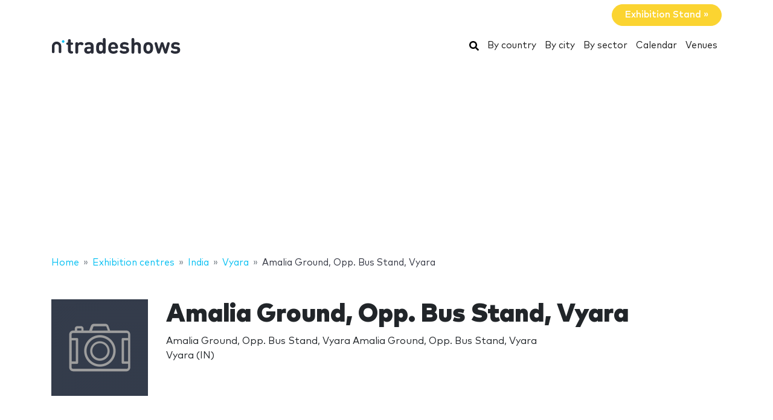

--- FILE ---
content_type: text/html; charset=UTF-8
request_url: https://www.ntradeshows.com/amalia-ground-opp-bus-stand-vyara/
body_size: 17214
content:
<!DOCTYPE HTML>
<html lang="en">
<head>
    <meta charset="utf-8" />
    <meta name="viewport" content="width=device-width, initial-scale=1, maximum-scale=1, shrink-to-fit=no"/>
    <meta name="apple-mobile-web-app-status-bar-style" content="black" />
    <meta name="apple-mobile-web-app-capable" content="yes" />
    <meta http-equiv="X-UA-Compatible" content="IE=edge" />
    <title>Amalia Ground, Opp. Bus Stand, Vyara</title>
    <meta name="description" content="" />
            <meta name="robots" content="index,follow" />        <link href="https://www.nmessen.com/css/app.css?id=5cf867ba4df42a998548" rel="stylesheet" />

            <!--[if lt IE 9]>
    <script src="https://www.nmessen.com/js/libs/html5shiv.min.js"></script>
    <script src="https://www.nmessen.com/js/libs/respond.min.js"></script>
    <![endif]-->


    <!-- Google Tag Manager -->
<script>(function(w,d,s,l,i){w[l]=w[l]||[];w[l].push({'gtm.start':
            new Date().getTime(),event:'gtm.js'});var f=d.getElementsByTagName(s)[0],
        j=d.createElement(s),dl=l!='dataLayer'?'&l='+l:'';j.async=true;j.src=
        'https://www.googletagmanager.com/gtm.js?id='+i+dl;f.parentNode.insertBefore(j,f);
    })(window,document,'script','dataLayer','GTM-PSQJGTP');</script>
<!-- End Google Tag Manager -->        <script async src="https://fundingchoicesmessages.google.com/i/pub-0772739364222842?ers=1" nonce="5YJjK0oqnr1O8RRHZbNVyQ"></script><script nonce="5YJjK0oqnr1O8RRHZbNVyQ">(function() {function signalGooglefcPresent() {if (!window.frames['googlefcPresent']) {if (document.body) {const iframe = document.createElement('iframe'); iframe.style = 'width: 0; height: 0; border: none; z-index: -1000; left: -1000px; top: -1000px;'; iframe.style.display = 'none'; iframe.name = 'googlefcPresent'; document.body.appendChild(iframe);} else {setTimeout(signalGooglefcPresent, 0);}}}signalGooglefcPresent();})();</script>
    <script type="text/javascript" async src="https://pagead2.googlesyndication.com/pagead/js/adsbygoogle.js?client=ca-pub-0772739364222842" crossorigin="anonymous"></script>
</head>
<body>
<noscript><iframe src="https://www.googletagmanager.com/ns.html?id=GTM-PSQJGTP"
                  height="0" width="0" style="display:none;visibility:hidden"></iframe></noscript>

    <aside class="container text-right py-2">
        <span class="btn btn-warning rounded-pill px-4 text-white font-weight-bold" data-href="https://www.nstands.com">Exhibition Stand&nbsp;&raquo;</span>
    </aside>
    <nav class="navbar navbar-expand-md navbar-light bg-white mb-4">
        <div class="container">
            <a class="navbar-brand" href="https://www.ntradeshows.com">
                    <svg width="215px" height="30px" viewBox="0 0 215 30" version="1.1" xmlns="http://www.w3.org/2000/svg" xmlns:xlink="http://www.w3.org/1999/xlink">
        <g id="ntradeshows" stroke="none" stroke-width="1" fill="none" fill-rule="evenodd">
            <g transform="translate(1.000000, 2.000000)">
                <path d="M32.2160015,25.7760042 C33.1160017,25.7760042 33.7280018,25.6680042 34.1420018,25.4520042 C34.7000019,25.1640041 35.078002,24.606004 35.078002,23.7780039 C35.078002,22.9320038 34.7180019,22.3920037 34.1420018,22.1040036 C33.7460018,21.9060036 33.3320017,21.8520036 32.7380016,21.8160036 C31.5500014,21.7440036 31.2260013,21.0420034 31.2260013,20.1600033 L31.2260013,11.1600018 L32.6300001,11.1600018 C33.5120017,11.1600018 33.8360018,11.1060018 34.2140018,10.9080018 C34.7720019,10.6200017 35.078002,10.0620016 35.078002,9.36000153 C35.078002,8.65800142 34.7720019,8.10000133 34.2140018,7.81200128 C33.8360018,7.61400125 33.5120017,7.56000124 32.6300001,7.56000124 L31.2260013,7.56000124 L31.2260013,5.05800083 C31.2260013,3.92400064 31.1720013,3.47400057 30.9200013,2.97000049 C30.5780012,2.28600037 29.8400011,1.8540003 28.886001,1.8540003 C27.9320008,1.8540003 27.1940007,2.28600037 26.8520006,2.97000049 C26.6180006,3.43800056 26.5547251,3.85943941 26.5468796,4.82520123 L26.5460006,7.56000124 L26.0780005,7.56000124 C25.1960004,7.56000124 24.8720003,7.61400125 24.4940002,7.81200128 C23.9360002,8.10000133 23.6300001,8.65800142 23.6300001,9.36000153 C23.6300001,10.0620016 23.9360002,10.6200017 24.4940002,10.9080018 C24.8720003,11.1060018 25.1960004,11.1600018 26.0780005,11.1600018 L26.5460006,11.1600018 L26.5460006,20.4120033 C26.5460006,23.1480038 28.0760008,25.7760042 31.9640015,25.7760042 L32.2160015,25.7760042 Z M41.1060008,25.9200042 C42.060001,25.9200042 42.7980011,25.4880042 43.1400011,24.8040011 C43.3920012,24.300004 43.4460012,23.8500039 43.4460012,22.7160037 L43.4460012,14.4720024 C43.4460012,12.096002 44.9940014,11.0160018 46.5600017,11.0160018 C47.1900018,11.0160018 47.7840019,11.2140018 48.342002,11.5020019 C48.9720021,11.8260019 49.4760022,11.988002 49.9440023,11.988002 C50.5200024,11.988002 51.0960024,11.7540019 51.5100025,11.3400019 C51.9240026,10.9260018 52.2120026,10.3140017 52.2120026,9.63000158 C52.2120026,8.82000145 51.7260026,8.13600133 51.0240024,7.66800126 C50.1780023,7.11000117 49.2420021,6.80400112 47.7840019,6.80400112 C45.9300016,6.80400112 44.2200013,7.75800127 43.3200012,8.83800145 C43.2120012,8.15400134 42.9960011,7.75800127 42.6180011,7.41600122 C42.258001,7.07400116 41.7540009,6.87600113 41.1240008,6.87600113 C40.2420007,6.87600113 39.4500005,7.3080012 39.1080005,7.9560013 C38.8392004,8.46000139 38.7742404,8.80720144 38.7667738,9.83177761 L38.7660004,22.7160037 C38.7660004,23.8500039 38.8200004,24.300004 39.0720005,24.8040011 C39.4140005,25.4880042 40.1520007,25.9200042 41.1060008,25.9200042 Z M59.7700012,25.9920043 C61.9120016,25.9920043 63.0460018,25.4700042 64.414002,24.138004 C64.558002,24.696004 64.7380021,25.0560041 65.0980021,25.3800042 C65.4580022,25.7220042 65.9620023,25.9200042 66.5920024,25.9200042 C67.4740025,25.9200042 68.2660026,25.4880042 68.6080027,24.8400041 C68.8960027,24.300004 68.9500027,23.9400039 68.9500027,22.7340037 L68.9500027,13.4280022 C68.9500027,9.03600148 66.2680023,6.80400112 61.0480014,6.80400112 C59.1580011,6.80400112 57.6820009,7.16400117 56.3140007,7.88400129 C55.4500005,8.33400137 54.5680004,9.07200149 54.5680004,10.1160017 C54.5680004,10.6560017 54.7120004,11.0700018 55.0900005,11.5200019 C55.4320005,11.952002 55.9540006,12.150002 56.4220007,12.150002 C56.8360008,12.150002 57.3580008,12.024002 57.9700009,11.6640019 C58.9960011,11.0520018 59.8600013,10.7640018 60.9760014,10.7640018 C63.1900018,10.7640018 64.270002,11.6640019 64.270002,13.7160022 L64.270002,14.6520024 L59.9140013,14.6520024 C55.4860005,14.6520024 53.4340002,17.1000028 53.4340002,20.0880033 C53.4340002,21.7440036 53.9920003,23.3100038 54.9820005,24.300004 C56.0620006,25.3980042 57.6460009,25.9920043 59.7700012,25.9920043 Z M60.7780014,22.1400036 C58.8340011,22.1400036 57.9340009,21.3120035 57.9340009,20.0160033 C57.9340009,18.6120031 58.8340011,17.8560029 60.7060014,17.8560029 L64.270002,17.8560029 L64.270002,18.8640031 C64.270002,20.0700033 64.108002,20.7180034 63.5500019,21.2400035 C62.7580017,21.9960036 61.9300016,22.1400036 60.7780014,22.1400036 Z M79.6940014,25.9920043 C81.6920017,25.9920043 83.0780019,25.4700042 84.3560021,24.0480039 C84.5000022,24.660004 84.6800022,25.0560041 85.0400022,25.3800042 C85.4000023,25.7220042 85.9040024,25.9200042 86.5340025,25.9200042 C87.4160026,25.9200042 88.2080028,25.4880042 88.5500028,24.8400041 C88.8380029,24.300004 88.8920029,23.9400039 88.8920029,22.7340037 L88.8920029,3.20400053 C88.8920029,2.07000034 88.8380029,1.62000027 88.5860028,1.11600018 C88.2440028,0.432000071 87.5060026,0 86.5520025,0 C85.5980023,0 84.8600022,0.432000071 84.5180022,1.11600018 C84.2840021,1.58400026 84.2207266,2.0054391 84.2128811,2.97120092 L84.2120021,8.67600142 C83.0240019,7.3080012 81.5840017,6.80400112 79.6760014,6.80400112 C77.8040011,6.80400112 76.1840008,7.41600122 75.1400006,8.49600139 C73.404286,10.2664303 73.2083983,13.041094 73.1966202,16.0452971 L73.1960003,16.3800027 C73.1960003,19.5480032 73.3400003,22.4640037 75.1400006,24.300004 C76.1840008,25.3800042 77.8580011,25.9920043 79.6940014,25.9920043 Z M81.0080016,21.7440036 C78.3053011,21.7440036 77.8955086,19.5024294 77.8767081,16.604211 L77.8760011,16.3800027 C77.8760011,13.3740022 78.2360011,11.0520018 81.0440016,11.0520018 C83.852002,11.0520018 84.2120021,13.3740022 84.2120021,16.3800027 C84.2120021,19.3860032 83.852002,21.7440036 81.0080016,21.7440036 Z M101.850002,25.9920043 C103.920002,25.9920043 105.684002,25.5600042 106.962003,24.696004 C108.042003,23.9760039 108.798003,23.1660038 108.798003,22.2840037 C108.798003,21.2040035 107.808003,20.3220033 106.908003,20.3220033 C106.350002,20.3220033 105.900002,20.5020034 105.162002,21.0240034 C104.244002,21.7080036 103.092002,22.0320036 101.922002,22.0320036 C99.2040013,22.0320036 97.782001,20.2860033 97.782001,17.8560029 L106.800003,17.8560029 C107.502003,17.8560029 108.258003,17.8560029 108.852003,17.2620028 C109.410003,16.7040027 109.500003,15.8940026 109.482003,15.1740025 C109.320003,10.4400017 106.386002,6.80400112 101.328002,6.80400112 C96.4680008,6.80400112 93.1740003,10.2780017 93.1740003,16.3980027 C93.1740003,23.9760039 97.404001,25.9920043 101.850002,25.9920043 Z M104.892002,14.6520024 L97.782001,14.6520024 C97.800001,13.8420023 97.8900011,13.3020022 98.1960011,12.6180021 C98.6820012,11.5020019 99.7620014,10.6920018 101.328002,10.6920018 C102.912002,10.6920018 103.974002,11.5020019 104.478002,12.6180021 C104.784002,13.3020022 104.856002,13.8420023 104.892002,14.6520024 Z M119.848001,25.9920043 C124.258002,25.9920043 127.786003,24.0120039 127.786003,19.8720033 C127.786003,16.6860027 125.896002,14.7240024 122.188002,14.3820024 L119.254001,14.0940023 C118.012001,13.9860023 117.310001,13.5540022 117.310001,12.456002 C117.310001,11.4840019 118.138001,10.6020017 119.956001,10.6020017 C121.288002,10.6020017 122.458002,11.0160018 123.592002,11.5380019 C124.096002,11.7720019 124.582002,11.934002 124.960002,11.934002 C125.500002,11.934002 125.896002,11.7540019 126.274002,11.3760019 C126.598003,11.0520018 126.886003,10.4580017 126.886003,9.93600163 C126.886003,9.39600154 126.760003,9.01800148 126.400003,8.62200141 C126.112002,8.31600136 125.536002,7.9560013 124.906002,7.70400126 C123.466002,7.11000117 121.972002,6.80400112 120.064001,6.80400112 C116.230001,6.80400112 112.792,8.87400145 112.792,12.7620021 C112.792,16.2180027 114.916001,17.7300029 118.300001,18.054003 L121.252002,18.324003 C122.728002,18.468003 123.232002,19.1520031 123.232002,20.0700033 C123.232002,21.4740035 121.648002,22.0860036 119.920001,22.0860036 C118.192001,22.0860036 117.040001,21.7440036 115.762001,20.9880034 C115.150001,20.6280034 114.664001,20.4480034 114.214001,20.4480034 C113.728,20.4480034 113.368,20.5920034 112.972,20.9160034 C112.504,21.2940035 112.216,21.8880036 112.216,22.5180037 C112.216,23.2740038 112.702,23.8860039 113.35,24.318004 C115.024001,25.4520042 116.896001,25.9920043 119.848001,25.9920043 Z M144.956003,25.9200042 C145.910003,25.9200042 146.648003,25.4880042 146.990003,24.8040041 C147.242003,24.300004 147.296003,23.8500039 147.296003,22.7160037 L147.296003,13.7880023 C147.296003,11.7360019 146.900003,9.97200163 145.388003,8.46000139 C144.344002,7.41600122 142.832002,6.80400112 140.960002,6.80400112 C138.944002,6.80400112 137.576001,7.52400123 136.388001,8.74800143 L136.388001,3.20400053 C136.388001,2.07000034 136.334001,1.62000027 136.082001,1.11600018 C135.740001,0.432000071 135.002001,0 134.048001,0 C133.094001,0 132.356001,0.432000071 132.014,1.11600018 C131.78,1.58400026 131.716725,2.0054391 131.708879,2.97120092 L131.708,22.7160037 C131.708,23.8500039 131.762,24.300004 132.014,24.8040041 C132.356001,25.4880042 133.094001,25.9200042 134.048001,25.9200042 C135.002001,25.9200042 135.740001,25.4880042 136.082001,24.8040041 C136.334001,24.300004 136.388001,23.8500039 136.388001,22.7160037 L136.388001,14.4360024 C136.388001,11.898002 138.044001,11.0520018 139.520002,11.0520018 C140.996002,11.0520018 142.616002,11.898002 142.616002,14.4360024 L142.616002,22.7160037 C142.616002,23.8500039 142.670002,24.300004 142.922002,24.8040041 C143.264002,25.4880042 144.002002,25.9200042 144.956003,25.9200042 Z M159.498002,25.9920043 C162.288002,25.9920043 164.142002,24.9120041 165.312003,23.6880039 C167.004003,21.8880036 167.454003,19.8180032 167.454003,16.3980027 C167.454003,12.9780021 167.004003,10.9080018 165.312003,9.10800149 C164.142002,7.88400129 162.288002,6.80400112 159.498002,6.80400112 C156.708001,6.80400112 154.854001,7.88400129 153.684001,9.10800149 C151.992,10.9080018 151.542,12.9780021 151.542,16.3980027 C151.542,19.8180032 151.992,21.8880036 153.684001,23.6880039 C154.854001,24.9120041 156.708001,25.9920043 159.498002,25.9920043 Z M159.498002,21.7440036 C158.562001,21.7440036 157.860001,21.4740035 157.320001,20.9340034 C156.366001,19.9980033 156.222001,18.360003 156.222001,16.3980027 C156.222001,14.4360024 156.366001,12.7980021 157.320001,11.8620019 C157.860001,11.3220019 158.562001,11.0520018 159.498002,11.0520018 C160.434002,11.0520018 161.136002,11.3220019 161.676002,11.8620019 C162.630002,12.7980021 162.774002,14.4360024 162.774002,16.3980027 C162.774002,18.360003 162.630002,19.9980033 161.676002,20.9340034 C161.136002,21.4740035 160.434002,21.7440036 159.498002,21.7440036 Z M188.242003,25.9200042 C188.926003,25.9200042 189.466003,25.7040042 189.934003,25.3260042 C190.348003,24.9840041 190.654004,24.462004 190.978004,23.3460038 L194.794004,10.4400017 C195.100004,9.43200155 195.154004,9.01800148 195.028004,8.47800139 C194.812004,7.57800124 193.894004,6.87600113 192.868004,6.87600113 C192.256004,6.87600113 191.734004,7.11000117 191.374004,7.47000122 C190.996004,7.86600129 190.852004,8.22600135 190.564004,9.23400151 L187.918003,18.576003 L185.002003,9.27000152 C184.678003,8.26200135 184.426003,7.75800127 184.012002,7.39800121 C183.616002,7.03800115 183.130002,6.87600113 182.500002,6.87600113 C181.870002,6.87600113 181.384002,7.03800115 180.988002,7.39800121 C180.574002,7.75800127 180.322002,8.26200135 179.998002,9.27000152 L177.082001,18.576003 L174.436001,9.23400151 C174.148001,8.22600135 174.004001,7.86600129 173.626001,7.47000122 C173.266001,7.11000117 172.744001,6.87600113 172.132,6.87600113 C171.106,6.87600113 170.188,7.57800124 169.972,8.47800139 C169.846,9.01800148 169.9,9.43200155 170.206,10.4400017 L174.022001,23.3460038 C174.346001,24.462004 174.652001,24.9840041 175.066001,25.3260042 C175.534001,25.7040042 176.074001,25.9200042 176.758001,25.9200042 C177.424001,25.9200042 177.982001,25.7040042 178.450002,25.3260042 C178.864002,24.9840041 179.152002,24.462004 179.494002,23.3460038 L182.500002,13.8960023 L185.506003,23.3460038 C185.848003,24.462004 186.136003,24.9840041 186.550003,25.3260042 C187.018003,25.7040042 187.576003,25.9200042 188.242003,25.9200042 Z M204.458001,25.9920043 C208.868002,25.9920043 212.396003,24.0120039 212.396003,19.8720033 C212.396003,16.6860027 210.506002,14.7240024 206.798002,14.3820024 L203.864001,14.0940023 C202.622001,13.9860023 201.920001,13.5540022 201.920001,12.456002 C201.920001,11.4840019 202.748001,10.6020017 204.566001,10.6020017 C205.898002,10.6020017 207.068002,11.0160018 208.202002,11.5380019 C208.706002,11.7720019 209.192002,11.934002 209.570002,11.934002 C210.110002,11.934002 210.506002,11.7540019 210.884002,11.3760019 C211.208003,11.0520018 211.496003,10.4580017 211.496003,9.93600163 C211.496003,9.39600154 211.370003,9.01800148 211.010003,8.62200141 C210.722002,8.31600136 210.146002,7.9560013 209.516002,7.70400126 C208.076002,7.11000117 206.582002,6.80400112 204.674001,6.80400112 C200.840001,6.80400112 197.402,8.87400145 197.402,12.7620021 C197.402,16.2180027 199.526001,17.7300029 202.910001,18.054003 L205.862002,18.324003 C207.338002,18.468003 207.842002,19.1520031 207.842002,20.0700033 C207.842002,21.4740035 206.258002,22.0860036 204.530001,22.0860036 C202.802001,22.0860036 201.650001,21.7440036 200.372001,20.9880034 C199.760001,20.6280034 199.274001,20.4480034 198.824001,20.4480034 C198.338,20.4480034 197.978,20.5920034 197.582,20.9160034 C197.114,21.2940035 196.826,21.8880036 196.826,22.5180037 C196.826,23.2740038 197.312,23.8860039 197.96,24.318004 C199.634001,25.4520042 201.506001,25.9920043 204.458001,25.9920043 Z" id="tradeshows" fill="#2A2D38" fill-rule="nonzero"></path>
                <g transform="translate(0.000000, 2.776004)">
                    <path d="M18.6100576,0.853847403 C17.4431892,0.853847403 16.4976018,1.79968566 16.4976018,2.96630313 C16.4976018,4.1329206 17.4431892,5.07875885 18.6100576,5.07875885 C19.776675,5.07875885 20.7225133,4.1329206 20.7225133,2.96630313 C20.7225133,1.79968566 19.776675,0.853847403 18.6100576,0.853847403" id="Fill-13" fill="#00BFF2"></path>
                    <path d="M7.72702184,3.13685508 C3.46623377,3.13685508 0,6.60308884 0,10.8638769 L0,20.5079147 C0,20.542286 0.00351239669,20.5683781 0.00526859504,20.5987352 C0.00351239669,20.623322 0,20.6476579 0,20.6724956 C0,21.5109548 0.935050177,22.1906036 2.08862161,22.1906036 C3.24219303,22.1906036 4.17724321,21.5109548 4.17724321,20.6724956 C4.17724321,20.638626 4.17322904,20.6055091 4.17021842,20.5721414 C4.17097107,20.5498126 4.17373081,20.5322506 4.17373081,20.5079147 L4.17373081,10.8638769 C4.17373081,8.90471222 5.76785714,7.31058589 7.72702184,7.31058589 C9.68618654,7.31058589 11.2803129,8.90471222 11.2803129,10.8638769 L11.2803129,20.5079147 C11.2803129,20.5325015 11.2830726,20.5498126 11.2840762,20.5723923 C11.2808146,20.6055091 11.2770514,20.638626 11.2770514,20.6724956 C11.2770514,21.5109548 12.2121015,22.1906036 13.365673,22.1906036 C14.5189935,22.1906036 15.4540437,21.5109548 15.4540437,20.6724956 C15.4540437,20.6476579 15.4505313,20.6230711 15.449026,20.5984844 C15.4505313,20.5681272 15.4540437,20.542286 15.4540437,20.5079147 L15.4540437,10.8638769 C15.4540437,6.60308884 11.9878099,3.13685508 7.72702184,3.13685508" id="Fill-15" fill="#2A2D38"></path>
                </g>
            </g>
        </g>
    </svg>
            </a>
            <button class="navbar-toggler" type="button" data-toggle="collapse" data-target="#navbarSupportedContent" aria-controls="navbarSupportedContent" aria-expanded="false" aria-label="Toggle navigation">
                <span class="navbar-toggler-icon"></span>
            </button>
            <div class="collapse navbar-collapse" id="navbarSupportedContent">
                <ul class="navbar-nav ml-auto">
                    <li class="nav-item active">
                        <a class="nav-link" href="https://www.ntradeshows.com/search/">
                            <svg xmlns="http://www.w3.org/2000/svg" viewBox="0 0 512 512" width="16px" height="16px"><path d="M505 442.7L405.3 343c-4.5-4.5-10.6-7-17-7H372c27.6-35.3 44-79.7 44-128C416 93.1 322.9 0 208 0S0 93.1 0 208s93.1 208 208 208c48.3 0 92.7-16.4 128-44v16.3c0 6.4 2.5 12.5 7 17l99.7 99.7c9.4 9.4 24.6 9.4 33.9 0l28.3-28.3c9.4-9.4 9.4-24.6.1-34zM208 336c-70.7 0-128-57.2-128-128 0-70.7 57.2-128 128-128 70.7 0 128 57.2 128 128 0 70.7-57.2 128-128 128z"/></svg>
                            <span class="sr-only">Search</span>
                        </a>
                    </li>
                    <li class="nav-item active"><a class="nav-link" href="https://www.ntradeshows.com/countries/">By country</a></li>
                    <li class="nav-item active"><a class="nav-link" href="https://www.ntradeshows.com/cities/">By city</a></li>
                    <li class="nav-item active"><a class="nav-link" href="https://www.ntradeshows.com/sectors/">By sector</a></li>
                    <li class="nav-item active"><a class="nav-link" href="https://www.ntradeshows.com/calendar/">Calendar</a></li>
                    <li class="nav-item active"><a class="nav-link" href="https://www.ntradeshows.com/venues/">Venues</a></li>
                </ul>
            </div>
        </div>
    </nav>
    
    
    <nav id="breadcrumbs" aria-label="breadcrumb" class="mb-4">
        <div class="container">
            <ol class="breadcrumb" itemscope itemtype="https://schema.org/BreadcrumbList">

                <li class="breadcrumb-item d-none d-md-inline" itemprop="itemListElement" itemscope itemtype="https://schema.org/ListItem">
                    <a itemtype="https://schema.org/Thing" itemprop="item" title="nTradeshows" href="https://www.ntradeshows.com">
                        <span title="nTradeshows">Home</span>
                        <meta itemprop="name"     content="nTradeshows" />
                        <meta itemprop="position" content="1" />
                    </a>
                </li>

                
                                                            
                                        <li class="breadcrumb-item d-none d-md-inline" itemprop="itemListElement" itemscope itemtype="https://schema.org/ListItem">
                        <a itemtype="https://schema.org/Thing" itemprop="item" title="Exhibition centres" href="https://www.ntradeshows.com/venues/" >
                            <span>Exhibition centres</span>
                            <meta itemprop="name"     content="Exhibition centres" />
                            <meta itemprop="position" content="2" />
                        </a>
                    </li>
                                    
                                                            
                                        <li class="breadcrumb-item d-none d-md-inline" itemprop="itemListElement" itemscope itemtype="https://schema.org/ListItem">
                        <a itemtype="https://schema.org/Thing" itemprop="item" title="Trade show venues in India" href="https://www.ntradeshows.com/venues/india/" >
                            <span>India</span>
                            <meta itemprop="name"     content="India" />
                            <meta itemprop="position" content="3" />
                        </a>
                    </li>
                                    
                                                            
                                        <li class="breadcrumb-item " itemprop="itemListElement" itemscope itemtype="https://schema.org/ListItem">
                        <a itemtype="https://schema.org/Thing" itemprop="item" title="Exhibition venues in :city" href="https://www.ntradeshows.com/venues/vyara/" >
                            <span>Vyara</span>
                            <meta itemprop="name"     content="Vyara" />
                            <meta itemprop="position" content="4" />
                        </a>
                    </li>
                                    
                                                            
                                        <li class="breadcrumb-item d-none d-md-inline" itemprop="itemListElement" itemscope itemtype="https://schema.org/ListItem">
                        <a itemtype="https://schema.org/Thing" itemprop="item" title="Amalia Ground, Opp. Bus Stand, Vyara" href="/amalia-ground-opp-bus-stand-vyara/" class="active text-dark" >
                            <span>Amalia Ground, Opp. Bus Stand, Vyara</span>
                            <meta itemprop="name"     content="Amalia Ground, Opp. Bus Stand, Vyara" />
                            <meta itemprop="position" content="5" />
                        </a>
                    </li>
                                                </ol>
        </div>
    </nav>

<main>
        <header class="jumbotron" data-venue-id="63911">
        <div class="container">
            <div class="row align-items-start">
                <div class="col-md-2">
                    <img alt="Amalia Ground, Opp. Bus Stand, Vyara" class="img-fluid my-2 my-md-0" src="https://images.neventum.com/logos/0000/0/160/0.png" />
                </div>
                <div class="col-md-10">
                    <h1 class="display-2">Amalia Ground, Opp. Bus Stand, Vyara</h1>
                    <p class="lead">




                                                Amalia Ground, Opp. Bus Stand, Vyara
                        
                            Amalia Ground, Opp. Bus Stand, Vyara<br/>
                            Vyara
                                                            (IN)
                                                    

                    </p>
                </div>
            </div>
            
    
        </div>
    </header>

    <div class="container">
        <div class="row">
            <div class="col-md-8">

                                <div class="mb-4">
                    <article class="mb-4">
                    
                    </article>

                                    </div>
                                            </div>
            <div class="col-md-4">
                
    
            </div>
        </div>
    </div>
</main>
<footer id="footer" class="d-print-none">
    <header>
        <div class="container">
            <div class="row">
                <div class="col-6">
                    <span class="footer-brand" data-href="https://www.ntradeshows.com">
                            <svg width="215px" height="30px" viewBox="0 0 215 30" version="1.1" xmlns="http://www.w3.org/2000/svg" xmlns:xlink="http://www.w3.org/1999/xlink">
        <g id="ntradeshows" stroke="none" stroke-width="1" fill="none" fill-rule="evenodd">
            <g transform="translate(1.000000, 2.000000)">
                <path d="M32.2160015,25.7760042 C33.1160017,25.7760042 33.7280018,25.6680042 34.1420018,25.4520042 C34.7000019,25.1640041 35.078002,24.606004 35.078002,23.7780039 C35.078002,22.9320038 34.7180019,22.3920037 34.1420018,22.1040036 C33.7460018,21.9060036 33.3320017,21.8520036 32.7380016,21.8160036 C31.5500014,21.7440036 31.2260013,21.0420034 31.2260013,20.1600033 L31.2260013,11.1600018 L32.6300001,11.1600018 C33.5120017,11.1600018 33.8360018,11.1060018 34.2140018,10.9080018 C34.7720019,10.6200017 35.078002,10.0620016 35.078002,9.36000153 C35.078002,8.65800142 34.7720019,8.10000133 34.2140018,7.81200128 C33.8360018,7.61400125 33.5120017,7.56000124 32.6300001,7.56000124 L31.2260013,7.56000124 L31.2260013,5.05800083 C31.2260013,3.92400064 31.1720013,3.47400057 30.9200013,2.97000049 C30.5780012,2.28600037 29.8400011,1.8540003 28.886001,1.8540003 C27.9320008,1.8540003 27.1940007,2.28600037 26.8520006,2.97000049 C26.6180006,3.43800056 26.5547251,3.85943941 26.5468796,4.82520123 L26.5460006,7.56000124 L26.0780005,7.56000124 C25.1960004,7.56000124 24.8720003,7.61400125 24.4940002,7.81200128 C23.9360002,8.10000133 23.6300001,8.65800142 23.6300001,9.36000153 C23.6300001,10.0620016 23.9360002,10.6200017 24.4940002,10.9080018 C24.8720003,11.1060018 25.1960004,11.1600018 26.0780005,11.1600018 L26.5460006,11.1600018 L26.5460006,20.4120033 C26.5460006,23.1480038 28.0760008,25.7760042 31.9640015,25.7760042 L32.2160015,25.7760042 Z M41.1060008,25.9200042 C42.060001,25.9200042 42.7980011,25.4880042 43.1400011,24.8040011 C43.3920012,24.300004 43.4460012,23.8500039 43.4460012,22.7160037 L43.4460012,14.4720024 C43.4460012,12.096002 44.9940014,11.0160018 46.5600017,11.0160018 C47.1900018,11.0160018 47.7840019,11.2140018 48.342002,11.5020019 C48.9720021,11.8260019 49.4760022,11.988002 49.9440023,11.988002 C50.5200024,11.988002 51.0960024,11.7540019 51.5100025,11.3400019 C51.9240026,10.9260018 52.2120026,10.3140017 52.2120026,9.63000158 C52.2120026,8.82000145 51.7260026,8.13600133 51.0240024,7.66800126 C50.1780023,7.11000117 49.2420021,6.80400112 47.7840019,6.80400112 C45.9300016,6.80400112 44.2200013,7.75800127 43.3200012,8.83800145 C43.2120012,8.15400134 42.9960011,7.75800127 42.6180011,7.41600122 C42.258001,7.07400116 41.7540009,6.87600113 41.1240008,6.87600113 C40.2420007,6.87600113 39.4500005,7.3080012 39.1080005,7.9560013 C38.8392004,8.46000139 38.7742404,8.80720144 38.7667738,9.83177761 L38.7660004,22.7160037 C38.7660004,23.8500039 38.8200004,24.300004 39.0720005,24.8040011 C39.4140005,25.4880042 40.1520007,25.9200042 41.1060008,25.9200042 Z M59.7700012,25.9920043 C61.9120016,25.9920043 63.0460018,25.4700042 64.414002,24.138004 C64.558002,24.696004 64.7380021,25.0560041 65.0980021,25.3800042 C65.4580022,25.7220042 65.9620023,25.9200042 66.5920024,25.9200042 C67.4740025,25.9200042 68.2660026,25.4880042 68.6080027,24.8400041 C68.8960027,24.300004 68.9500027,23.9400039 68.9500027,22.7340037 L68.9500027,13.4280022 C68.9500027,9.03600148 66.2680023,6.80400112 61.0480014,6.80400112 C59.1580011,6.80400112 57.6820009,7.16400117 56.3140007,7.88400129 C55.4500005,8.33400137 54.5680004,9.07200149 54.5680004,10.1160017 C54.5680004,10.6560017 54.7120004,11.0700018 55.0900005,11.5200019 C55.4320005,11.952002 55.9540006,12.150002 56.4220007,12.150002 C56.8360008,12.150002 57.3580008,12.024002 57.9700009,11.6640019 C58.9960011,11.0520018 59.8600013,10.7640018 60.9760014,10.7640018 C63.1900018,10.7640018 64.270002,11.6640019 64.270002,13.7160022 L64.270002,14.6520024 L59.9140013,14.6520024 C55.4860005,14.6520024 53.4340002,17.1000028 53.4340002,20.0880033 C53.4340002,21.7440036 53.9920003,23.3100038 54.9820005,24.300004 C56.0620006,25.3980042 57.6460009,25.9920043 59.7700012,25.9920043 Z M60.7780014,22.1400036 C58.8340011,22.1400036 57.9340009,21.3120035 57.9340009,20.0160033 C57.9340009,18.6120031 58.8340011,17.8560029 60.7060014,17.8560029 L64.270002,17.8560029 L64.270002,18.8640031 C64.270002,20.0700033 64.108002,20.7180034 63.5500019,21.2400035 C62.7580017,21.9960036 61.9300016,22.1400036 60.7780014,22.1400036 Z M79.6940014,25.9920043 C81.6920017,25.9920043 83.0780019,25.4700042 84.3560021,24.0480039 C84.5000022,24.660004 84.6800022,25.0560041 85.0400022,25.3800042 C85.4000023,25.7220042 85.9040024,25.9200042 86.5340025,25.9200042 C87.4160026,25.9200042 88.2080028,25.4880042 88.5500028,24.8400041 C88.8380029,24.300004 88.8920029,23.9400039 88.8920029,22.7340037 L88.8920029,3.20400053 C88.8920029,2.07000034 88.8380029,1.62000027 88.5860028,1.11600018 C88.2440028,0.432000071 87.5060026,0 86.5520025,0 C85.5980023,0 84.8600022,0.432000071 84.5180022,1.11600018 C84.2840021,1.58400026 84.2207266,2.0054391 84.2128811,2.97120092 L84.2120021,8.67600142 C83.0240019,7.3080012 81.5840017,6.80400112 79.6760014,6.80400112 C77.8040011,6.80400112 76.1840008,7.41600122 75.1400006,8.49600139 C73.404286,10.2664303 73.2083983,13.041094 73.1966202,16.0452971 L73.1960003,16.3800027 C73.1960003,19.5480032 73.3400003,22.4640037 75.1400006,24.300004 C76.1840008,25.3800042 77.8580011,25.9920043 79.6940014,25.9920043 Z M81.0080016,21.7440036 C78.3053011,21.7440036 77.8955086,19.5024294 77.8767081,16.604211 L77.8760011,16.3800027 C77.8760011,13.3740022 78.2360011,11.0520018 81.0440016,11.0520018 C83.852002,11.0520018 84.2120021,13.3740022 84.2120021,16.3800027 C84.2120021,19.3860032 83.852002,21.7440036 81.0080016,21.7440036 Z M101.850002,25.9920043 C103.920002,25.9920043 105.684002,25.5600042 106.962003,24.696004 C108.042003,23.9760039 108.798003,23.1660038 108.798003,22.2840037 C108.798003,21.2040035 107.808003,20.3220033 106.908003,20.3220033 C106.350002,20.3220033 105.900002,20.5020034 105.162002,21.0240034 C104.244002,21.7080036 103.092002,22.0320036 101.922002,22.0320036 C99.2040013,22.0320036 97.782001,20.2860033 97.782001,17.8560029 L106.800003,17.8560029 C107.502003,17.8560029 108.258003,17.8560029 108.852003,17.2620028 C109.410003,16.7040027 109.500003,15.8940026 109.482003,15.1740025 C109.320003,10.4400017 106.386002,6.80400112 101.328002,6.80400112 C96.4680008,6.80400112 93.1740003,10.2780017 93.1740003,16.3980027 C93.1740003,23.9760039 97.404001,25.9920043 101.850002,25.9920043 Z M104.892002,14.6520024 L97.782001,14.6520024 C97.800001,13.8420023 97.8900011,13.3020022 98.1960011,12.6180021 C98.6820012,11.5020019 99.7620014,10.6920018 101.328002,10.6920018 C102.912002,10.6920018 103.974002,11.5020019 104.478002,12.6180021 C104.784002,13.3020022 104.856002,13.8420023 104.892002,14.6520024 Z M119.848001,25.9920043 C124.258002,25.9920043 127.786003,24.0120039 127.786003,19.8720033 C127.786003,16.6860027 125.896002,14.7240024 122.188002,14.3820024 L119.254001,14.0940023 C118.012001,13.9860023 117.310001,13.5540022 117.310001,12.456002 C117.310001,11.4840019 118.138001,10.6020017 119.956001,10.6020017 C121.288002,10.6020017 122.458002,11.0160018 123.592002,11.5380019 C124.096002,11.7720019 124.582002,11.934002 124.960002,11.934002 C125.500002,11.934002 125.896002,11.7540019 126.274002,11.3760019 C126.598003,11.0520018 126.886003,10.4580017 126.886003,9.93600163 C126.886003,9.39600154 126.760003,9.01800148 126.400003,8.62200141 C126.112002,8.31600136 125.536002,7.9560013 124.906002,7.70400126 C123.466002,7.11000117 121.972002,6.80400112 120.064001,6.80400112 C116.230001,6.80400112 112.792,8.87400145 112.792,12.7620021 C112.792,16.2180027 114.916001,17.7300029 118.300001,18.054003 L121.252002,18.324003 C122.728002,18.468003 123.232002,19.1520031 123.232002,20.0700033 C123.232002,21.4740035 121.648002,22.0860036 119.920001,22.0860036 C118.192001,22.0860036 117.040001,21.7440036 115.762001,20.9880034 C115.150001,20.6280034 114.664001,20.4480034 114.214001,20.4480034 C113.728,20.4480034 113.368,20.5920034 112.972,20.9160034 C112.504,21.2940035 112.216,21.8880036 112.216,22.5180037 C112.216,23.2740038 112.702,23.8860039 113.35,24.318004 C115.024001,25.4520042 116.896001,25.9920043 119.848001,25.9920043 Z M144.956003,25.9200042 C145.910003,25.9200042 146.648003,25.4880042 146.990003,24.8040041 C147.242003,24.300004 147.296003,23.8500039 147.296003,22.7160037 L147.296003,13.7880023 C147.296003,11.7360019 146.900003,9.97200163 145.388003,8.46000139 C144.344002,7.41600122 142.832002,6.80400112 140.960002,6.80400112 C138.944002,6.80400112 137.576001,7.52400123 136.388001,8.74800143 L136.388001,3.20400053 C136.388001,2.07000034 136.334001,1.62000027 136.082001,1.11600018 C135.740001,0.432000071 135.002001,0 134.048001,0 C133.094001,0 132.356001,0.432000071 132.014,1.11600018 C131.78,1.58400026 131.716725,2.0054391 131.708879,2.97120092 L131.708,22.7160037 C131.708,23.8500039 131.762,24.300004 132.014,24.8040041 C132.356001,25.4880042 133.094001,25.9200042 134.048001,25.9200042 C135.002001,25.9200042 135.740001,25.4880042 136.082001,24.8040041 C136.334001,24.300004 136.388001,23.8500039 136.388001,22.7160037 L136.388001,14.4360024 C136.388001,11.898002 138.044001,11.0520018 139.520002,11.0520018 C140.996002,11.0520018 142.616002,11.898002 142.616002,14.4360024 L142.616002,22.7160037 C142.616002,23.8500039 142.670002,24.300004 142.922002,24.8040041 C143.264002,25.4880042 144.002002,25.9200042 144.956003,25.9200042 Z M159.498002,25.9920043 C162.288002,25.9920043 164.142002,24.9120041 165.312003,23.6880039 C167.004003,21.8880036 167.454003,19.8180032 167.454003,16.3980027 C167.454003,12.9780021 167.004003,10.9080018 165.312003,9.10800149 C164.142002,7.88400129 162.288002,6.80400112 159.498002,6.80400112 C156.708001,6.80400112 154.854001,7.88400129 153.684001,9.10800149 C151.992,10.9080018 151.542,12.9780021 151.542,16.3980027 C151.542,19.8180032 151.992,21.8880036 153.684001,23.6880039 C154.854001,24.9120041 156.708001,25.9920043 159.498002,25.9920043 Z M159.498002,21.7440036 C158.562001,21.7440036 157.860001,21.4740035 157.320001,20.9340034 C156.366001,19.9980033 156.222001,18.360003 156.222001,16.3980027 C156.222001,14.4360024 156.366001,12.7980021 157.320001,11.8620019 C157.860001,11.3220019 158.562001,11.0520018 159.498002,11.0520018 C160.434002,11.0520018 161.136002,11.3220019 161.676002,11.8620019 C162.630002,12.7980021 162.774002,14.4360024 162.774002,16.3980027 C162.774002,18.360003 162.630002,19.9980033 161.676002,20.9340034 C161.136002,21.4740035 160.434002,21.7440036 159.498002,21.7440036 Z M188.242003,25.9200042 C188.926003,25.9200042 189.466003,25.7040042 189.934003,25.3260042 C190.348003,24.9840041 190.654004,24.462004 190.978004,23.3460038 L194.794004,10.4400017 C195.100004,9.43200155 195.154004,9.01800148 195.028004,8.47800139 C194.812004,7.57800124 193.894004,6.87600113 192.868004,6.87600113 C192.256004,6.87600113 191.734004,7.11000117 191.374004,7.47000122 C190.996004,7.86600129 190.852004,8.22600135 190.564004,9.23400151 L187.918003,18.576003 L185.002003,9.27000152 C184.678003,8.26200135 184.426003,7.75800127 184.012002,7.39800121 C183.616002,7.03800115 183.130002,6.87600113 182.500002,6.87600113 C181.870002,6.87600113 181.384002,7.03800115 180.988002,7.39800121 C180.574002,7.75800127 180.322002,8.26200135 179.998002,9.27000152 L177.082001,18.576003 L174.436001,9.23400151 C174.148001,8.22600135 174.004001,7.86600129 173.626001,7.47000122 C173.266001,7.11000117 172.744001,6.87600113 172.132,6.87600113 C171.106,6.87600113 170.188,7.57800124 169.972,8.47800139 C169.846,9.01800148 169.9,9.43200155 170.206,10.4400017 L174.022001,23.3460038 C174.346001,24.462004 174.652001,24.9840041 175.066001,25.3260042 C175.534001,25.7040042 176.074001,25.9200042 176.758001,25.9200042 C177.424001,25.9200042 177.982001,25.7040042 178.450002,25.3260042 C178.864002,24.9840041 179.152002,24.462004 179.494002,23.3460038 L182.500002,13.8960023 L185.506003,23.3460038 C185.848003,24.462004 186.136003,24.9840041 186.550003,25.3260042 C187.018003,25.7040042 187.576003,25.9200042 188.242003,25.9200042 Z M204.458001,25.9920043 C208.868002,25.9920043 212.396003,24.0120039 212.396003,19.8720033 C212.396003,16.6860027 210.506002,14.7240024 206.798002,14.3820024 L203.864001,14.0940023 C202.622001,13.9860023 201.920001,13.5540022 201.920001,12.456002 C201.920001,11.4840019 202.748001,10.6020017 204.566001,10.6020017 C205.898002,10.6020017 207.068002,11.0160018 208.202002,11.5380019 C208.706002,11.7720019 209.192002,11.934002 209.570002,11.934002 C210.110002,11.934002 210.506002,11.7540019 210.884002,11.3760019 C211.208003,11.0520018 211.496003,10.4580017 211.496003,9.93600163 C211.496003,9.39600154 211.370003,9.01800148 211.010003,8.62200141 C210.722002,8.31600136 210.146002,7.9560013 209.516002,7.70400126 C208.076002,7.11000117 206.582002,6.80400112 204.674001,6.80400112 C200.840001,6.80400112 197.402,8.87400145 197.402,12.7620021 C197.402,16.2180027 199.526001,17.7300029 202.910001,18.054003 L205.862002,18.324003 C207.338002,18.468003 207.842002,19.1520031 207.842002,20.0700033 C207.842002,21.4740035 206.258002,22.0860036 204.530001,22.0860036 C202.802001,22.0860036 201.650001,21.7440036 200.372001,20.9880034 C199.760001,20.6280034 199.274001,20.4480034 198.824001,20.4480034 C198.338,20.4480034 197.978,20.5920034 197.582,20.9160034 C197.114,21.2940035 196.826,21.8880036 196.826,22.5180037 C196.826,23.2740038 197.312,23.8860039 197.96,24.318004 C199.634001,25.4520042 201.506001,25.9920043 204.458001,25.9920043 Z" id="tradeshows" fill="#2A2D38" fill-rule="nonzero"></path>
                <g transform="translate(0.000000, 2.776004)">
                    <path d="M18.6100576,0.853847403 C17.4431892,0.853847403 16.4976018,1.79968566 16.4976018,2.96630313 C16.4976018,4.1329206 17.4431892,5.07875885 18.6100576,5.07875885 C19.776675,5.07875885 20.7225133,4.1329206 20.7225133,2.96630313 C20.7225133,1.79968566 19.776675,0.853847403 18.6100576,0.853847403" id="Fill-13" fill="#00BFF2"></path>
                    <path d="M7.72702184,3.13685508 C3.46623377,3.13685508 0,6.60308884 0,10.8638769 L0,20.5079147 C0,20.542286 0.00351239669,20.5683781 0.00526859504,20.5987352 C0.00351239669,20.623322 0,20.6476579 0,20.6724956 C0,21.5109548 0.935050177,22.1906036 2.08862161,22.1906036 C3.24219303,22.1906036 4.17724321,21.5109548 4.17724321,20.6724956 C4.17724321,20.638626 4.17322904,20.6055091 4.17021842,20.5721414 C4.17097107,20.5498126 4.17373081,20.5322506 4.17373081,20.5079147 L4.17373081,10.8638769 C4.17373081,8.90471222 5.76785714,7.31058589 7.72702184,7.31058589 C9.68618654,7.31058589 11.2803129,8.90471222 11.2803129,10.8638769 L11.2803129,20.5079147 C11.2803129,20.5325015 11.2830726,20.5498126 11.2840762,20.5723923 C11.2808146,20.6055091 11.2770514,20.638626 11.2770514,20.6724956 C11.2770514,21.5109548 12.2121015,22.1906036 13.365673,22.1906036 C14.5189935,22.1906036 15.4540437,21.5109548 15.4540437,20.6724956 C15.4540437,20.6476579 15.4505313,20.6230711 15.449026,20.5984844 C15.4505313,20.5681272 15.4540437,20.542286 15.4540437,20.5079147 L15.4540437,10.8638769 C15.4540437,6.60308884 11.9878099,3.13685508 7.72702184,3.13685508" id="Fill-15" fill="#2A2D38"></path>
                </g>
            </g>
        </g>
    </svg>
                    </span>
                </div>
                <div class="col-6 text-right">
                    <div class="btn-group">
                        <button type="button" class="dropdown-toggle" data-toggle="dropdown" aria-haspopup="true" aria-expanded="false">
                            Language
                            <i class="fal fa-angle-down"></i>
                        </button>
                        <ul class="dropdown-menu dropdown-menu-right">
                                                            <a class="dropdown-item text-dark" hreflang="en" href="https://www.ntradeshows.com">English</a>
                                                            <a class="dropdown-item text-dark" hreflang="es" href="https://www.nferias.com">Spanish</a>
                                                            <a class="dropdown-item text-dark" hreflang="it" href="https://www.nfiere.com">Italian</a>
                                                            <a class="dropdown-item text-dark" hreflang="pt" href="https://www.nfeiras.com">Portuguese</a>
                                                            <a class="dropdown-item text-dark" hreflang="fr" href="https://www.nsalons.com">French</a>
                                                            <a class="dropdown-item text-dark" hreflang="de" href="https://www.nmessen.com">German</a>
                                                    </ul>
                    </div>
                </div>
            </div>
        </div>
    </header>
    <section>
        <div class="container">
            <div class="row">
                <div class="col-12">
                    <div class="row">
                        <div class="col-6 col-md-3">
                            <a href="https://www.ntradeshows.com" class="footer-title">Fairs</a>
                            <ul class="list-unstyled">
                                <li><a href="https://www.ntradeshows.com/calendar/">Calendar</a></li>
                                <li><a href="https://www.ntradeshows.com/countries/">Countries</a></li>
                                <li><a href="https://www.ntradeshows.com/cities/">Cities</a></li>
                                <li><a href="https://www.ntradeshows.com/sectors/">Industries</a></li>
                                <li><a href="https://www.ntradeshows.com/venues/">Venues</a></li>
                            </ul>
                        </div>
                        <div class="col-6 col-md-3">
                            <a href="https://www.ntradeshows.com" class="footer-title">Sitemaps</a>
                            <ul class="list-unstyled">
                                <li><a href="https://www.ntradeshows.com/sitemap/a/">Fairs</a></li>
                                <li><a href="https://www.ntradeshows.com/countries/all/">Countries</a></li>
                                <li><a href="https://www.ntradeshows.com/cities/a/">Cities</a></li>
                                <li><a href="https://www.ntradeshows.com/sectors/a/">Industries</a></li>
                                <li><a href="https://www.ntradeshows.com/venues/a/">Venues</a></li>
                            </ul>
                        </div>
                        <div class="col col-md-3">
                            <div class="footer-title">About us</div>
                            <ul class="list-unstyled">
                                <li><a href="https://www.neventum.com/about">             neventum in 1 minute</a></li>
                                <li><a href="https://www.neventum.com/about/team">        Team</a></li>
                                <li><a href="https://www.neventum.com/about/contact">     Contact</a></li>
                                <li><a href="https://www.neventum.com/about/office">      Offices</a></li>
                                <li><a href="https://www.neventum.com/about/how-works">   How does it work?</a></li>
                                <li><a href="https://www.neventum.com/hiring">            Work with us</a></li>
                            </ul>
                        </div>
                        <div class="col col-md-3">
                            <div class="footer-title">Register</div>
                            <ul class="list-unstyled">
                                <li><a href="https://www.neventum.com/signup/stands">I build stands</a></li>
                                <li><a href="https://www.neventum.com/signup/hostesses">I am a hostess agency</a></li>
                                <li><a href="https://www.neventum.com/signup/organizer">I organize trade shows</a></li>
                                <li><hr/>
                                    <button class="btn btn-light" type="button" data-cc="show-preferencesModal">Preferencias de Cookies</button>
                                </li>
                            </ul>
                        </div>
                    </div>
                </div>
            </div>
            <div class="row">
                <div class="col-12 col-md-3">
                    <span class="footer-title">Follow us</span>
                    <ul class="list-inline social-links">
                        <li class="list-inline-item mr-4"><span data-href="http://www.linkedin.com/company/neventum" data-target="_blank">
                                <svg xmlns="http://www.w3.org/2000/svg" viewBox="0 0 448 512" width="30" height="30"><path fill="#adb5bd" d="M416 32H31.9C14.3 32 0 46.5 0 64.3v383.4C0 465.5 14.3 480 31.9 480H416c17.6 0 32-14.5 32-32.3V64.3c0-17.8-14.4-32.3-32-32.3zM135.4 416H69V202.2h66.5V416zm-33.2-243c-21.3 0-38.5-17.3-38.5-38.5S80.9 96 102.2 96c21.2 0 38.5 17.3 38.5 38.5 0 21.3-17.2 38.5-38.5 38.5zm282.1 243h-66.4V312c0-24.8-.5-56.7-34.5-56.7-34.6 0-39.9 27-39.9 54.9V416h-66.4V202.2h63.7v29.2h.9c8.9-16.8 30.6-34.5 62.9-34.5 67.2 0 79.7 44.3 79.7 101.9V416z"/></svg></span></li>
                        <li class="list-inline-item mr-4"><span data-href="https://www.instagram.com/neventum/" data-target="_blank">
                                <svg xmlns="http://www.w3.org/2000/svg" viewBox="0 0 448 512" width="30" height="30"><path fill="#adb5bd" d="M224.1 141c-63.6 0-114.9 51.3-114.9 114.9s51.3 114.9 114.9 114.9S339 319.5 339 255.9 287.7 141 224.1 141zm0 189.6c-41.1 0-74.7-33.5-74.7-74.7s33.5-74.7 74.7-74.7 74.7 33.5 74.7 74.7-33.6 74.7-74.7 74.7zm146.4-194.3c0 14.9-12 26.8-26.8 26.8-14.9 0-26.8-12-26.8-26.8s12-26.8 26.8-26.8 26.8 12 26.8 26.8zm76.1 27.2c-1.7-35.9-9.9-67.7-36.2-93.9-26.2-26.2-58-34.4-93.9-36.2-37-2.1-147.9-2.1-184.9 0-35.8 1.7-67.6 9.9-93.9 36.1s-34.4 58-36.2 93.9c-2.1 37-2.1 147.9 0 184.9 1.7 35.9 9.9 67.7 36.2 93.9s58 34.4 93.9 36.2c37 2.1 147.9 2.1 184.9 0 35.9-1.7 67.7-9.9 93.9-36.2 26.2-26.2 34.4-58 36.2-93.9 2.1-37 2.1-147.8 0-184.8zM398.8 388c-7.8 19.6-22.9 34.7-42.6 42.6-29.5 11.7-99.5 9-132.1 9s-102.7 2.6-132.1-9c-19.6-7.8-34.7-22.9-42.6-42.6-11.7-29.5-9-99.5-9-132.1s-2.6-102.7 9-132.1c7.8-19.6 22.9-34.7 42.6-42.6 29.5-11.7 99.5-9 132.1-9s102.7-2.6 132.1 9c19.6 7.8 34.7 22.9 42.6 42.6 11.7 29.5 9 99.5 9 132.1s2.7 102.7-9 132.1z"/></svg></span></li>
                        <li class="list-inline-item mr-4"><span data-href="https://twitter.com/neventum" data-target="_blank">
                                <svg xmlns="http://www.w3.org/2000/svg" viewBox="0 0 512 512" width="30" height="30"><path fill="#adb5bd" d="M459.37 151.716c.325 4.548.325 9.097.325 13.645 0 138.72-105.583 298.558-298.558 298.558-59.452 0-114.68-17.219-161.137-47.106 8.447.974 16.568 1.299 25.34 1.299 49.055 0 94.213-16.568 130.274-44.832-46.132-.975-84.792-31.188-98.112-72.772 6.498.974 12.995 1.624 19.818 1.624 9.421 0 18.843-1.3 27.614-3.573-48.081-9.747-84.143-51.98-84.143-102.985v-1.299c13.969 7.797 30.214 12.67 47.431 13.319-28.264-18.843-46.781-51.005-46.781-87.391 0-19.492 5.197-37.36 14.294-52.954 51.655 63.675 129.3 105.258 216.365 109.807-1.624-7.797-2.599-15.918-2.599-24.04 0-57.828 46.782-104.934 104.934-104.934 30.213 0 57.502 12.67 76.67 33.137 23.715-4.548 46.456-13.32 66.599-25.34-7.798 24.366-24.366 44.833-46.132 57.827 21.117-2.273 41.584-8.122 60.426-16.243-14.292 20.791-32.161 39.308-52.628 54.253z"/></svg></span></li>
                    </ul>
                </div>
            </div>
        </div>
    </section>
    <section class="bg-white">
        <div class="container">
            <div class="row">
                <div class="col-md-12">
                    <p>
                        <small>2026 Neventum S.L. All rights reserved
                        <b data-href="https://www.ntradeshows.com/terms">Privacy Policy</b> |
                        <b data-href="https://www.ntradeshows.com/terms/cookies">Cookie Policy</b> |
                        <a href="#" data-cc="c-settings">Cookie preferences</a>
                        </small>
                    </p>
                    <svg width="250px" height="15px" viewBox="0 0 316 15" xmlns="http://www.w3.org/2000/svg" xmlns:xlink="http://www.w3.org/1999/xlink">
                        <path fill="#777777" d="M11.7188048,1.75906806 L11.7188048,12.701987 L10.4318147,12.701987 L10.4318147,3.16601478 L6.53087555,11.4904496 L5.17993557,11.4904496 L1.28699016,3.22854575 L1.28699016,12.701987 L0,12.701987 L0,1.75906806 L1.95046956,1.75906806 L5.85940242,10.0287882 L9.76034155,1.75906806 L11.7188048,1.75906806 Z M21.0954451,5.29988398 L21.0954451,12.701987 L19.9043797,12.701987 L19.9043797,11.5998788 C19.3048501,12.3580667 18.3855714,12.8504981 17.1385499,12.8504981 C15.0122183,12.8504981 13.3575167,11.224693 13.3575167,8.99702731 C13.3575167,6.77717804 15.0122183,5.15137294 17.1385499,5.15137294 C18.3855714,5.15137294 19.3048501,5.65162066 19.9043797,6.40199225 L19.9043797,5.29988398 L21.0954451,5.29988398 Z M17.282437,6.24566483 C15.6597103,6.24566483 14.5725633,7.47283503 14.5725633,8.99702731 C14.5725633,10.529036 15.6756977,11.7562062 17.282437,11.7562062 C18.8572014,11.7562062 19.9763233,10.5681178 19.9763233,8.99702731 C19.9763233,7.43375318 18.8572014,6.24566483 17.282437,6.24566483 Z M26.2993604,5.15137294 C27.5463819,5.15137294 28.4656606,5.65162066 29.0651902,6.40199225 L29.0651902,1.44641323 L30.2562556,1.44641323 L30.2562556,12.701987 L29.0651902,12.701987 L29.0651902,11.5998788 C28.4656606,12.3580667 27.5463819,12.8504981 26.2993604,12.8504981 C24.1730288,12.8504981 22.5183272,11.224693 22.5183272,8.99702731 C22.5183272,6.77717804 24.1730288,5.15137294 26.2993604,5.15137294 Z M26.4432475,6.24566483 C24.8205208,6.24566483 23.7333738,7.47283503 23.7333738,8.99702731 C23.7333738,10.529036 24.8365082,11.7562062 26.4432475,11.7562062 C28.0180119,11.7562062 29.1371337,10.5681178 29.1371337,8.99702731 C29.1371337,7.43375318 28.0180119,6.24566483 26.4432475,6.24566483 Z M35.4361897,5.15137294 C37.4905777,5.15137294 38.9774111,6.72246344 38.9933985,8.9735782 C38.9933985,9.12208924 38.9854048,9.27841666 38.9694173,9.41129496 L32.902178,9.41129496 C33.0700463,11.0058346 34.2131493,11.8265535 35.5800768,11.8265535 C36.5153429,11.8265535 37.3307031,11.4748168 37.9781951,10.8964054 L38.6176933,11.6936752 C37.6744334,12.5769251 36.6192614,12.8504981 35.5081332,12.8504981 C33.2698895,12.8504981 31.6791376,11.2950403 31.6791376,9.00484368 C31.6791376,6.73809618 33.2778832,5.15137294 35.4361897,5.15137294 Z M35.4122085,6.19095024 C34.0133061,6.19095024 33.1100149,7.12891472 32.9181654,8.46551411 L37.7783519,8.46551411 C37.6264711,7.0820165 36.6991987,6.19095024 35.4122085,6.19095024 Z M49.8488789,5.29988398 L52.1190976,11.4904496 L54.39731,5.29988398 L55.6363378,5.29988398 L52.838533,12.701987 L51.4236432,12.701987 L49.1614183,6.55050329 L46.9071871,12.701987 L45.5162785,12.701987 L42.7184737,5.29988398 L43.9894765,5.29988398 L46.2517014,11.4826332 L48.5059326,5.29988398 L49.8488789,5.29988398 Z M57.7946421,5.29988398 L57.7946421,12.701987 L56.595583,12.701987 L56.595583,5.29988398 L57.7946421,5.29988398 Z M57.1951126,1.84504814 C57.6667425,1.84504814 58.0424477,2.20460119 58.0424477,2.67358343 C58.0424477,3.14256567 57.6667425,3.49430235 57.1951126,3.49430235 C56.7154889,3.49430235 56.3557711,3.14256567 56.3557711,2.67358343 C56.3557711,2.20460119 56.7154889,1.84504814 57.1951126,1.84504814 Z M64.9330405,5.29988398 L64.9330405,6.35509402 L61.6636058,6.35509402 L61.6636058,10.0913192 C61.6636058,11.2481421 62.2871166,11.7562062 63.1664266,11.7562062 C63.7499688,11.7562062 64.3175234,11.5451642 64.7571785,11.2325093 L65.3167394,12.1157592 C64.7491847,12.5378432 63.9977743,12.8504981 63.0705019,12.8504981 C61.4397815,12.8504981 60.4725404,11.9750645 60.4725404,10.1147683 L60.4725404,6.35509402 L58.8178388,6.35509402 L58.8178388,5.29988398 L60.4725404,5.29988398 L60.4725404,2.9471564 L61.6636058,2.9471564 L61.6636058,5.29988398 L64.9330405,5.29988398 Z M67.4350762,1.44641323 L67.4350762,6.33164491 C68.0585869,5.47184413 69.0498092,5.15137294 69.9690879,5.15137294 C71.8396202,5.15137294 73.1266103,6.32382854 73.1266103,8.11377743 L73.1266103,12.701987 L71.9355449,12.701987 L71.9355449,8.49677959 C71.9355449,7.08983287 71.1361721,6.26129757 69.7532572,6.26129757 C68.4822545,6.26129757 67.4350762,7.12109835 67.4350762,8.52804507 L67.4350762,12.701987 L66.236017,12.701987 L66.236017,1.44641323 L67.4350762,1.44641323 Z M93.126163,0.000386735577 C94.2294693,0.000386735577 95.171429,0.382041581 95.9520702,1.14536272 C96.7327115,1.90868386 97.1230263,2.82974422 97.1230263,3.90857144 C97.1230263,4.98739865 96.7327115,5.90845901 95.9520702,6.67178015 C95.171429,7.43510129 94.2294693,7.81675614 93.126163,7.81675614 L92.1269472,7.81675614 L92.1269472,8.30527923 C92.1269472,8.97700183 91.88235,9.55202847 91.3931481,10.0303764 C90.9039463,10.5087243 90.315872,10.7478947 89.6289077,10.7478947 L82.6343971,10.7478947 C81.9474328,10.7478947 81.3593586,10.5087243 80.8701567,10.0303764 C80.3809549,9.55202847 80.1363576,8.97700183 80.1363576,8.30527923 L80.1363576,0.488909823 C80.1363576,0.34642321 80.1831954,0.229382391 80.2768723,0.137783854 C80.3705493,0.0461853171 80.4902458,0.000386735577 80.6359655,0.000386735577 L93.126163,0.000386735577 Z M90.6281235,8.30527923 L90.6281235,1.465956 L81.6351813,1.465956 L81.6351813,8.30527923 C81.6351813,8.56989722 81.7340611,8.79889013 81.9318235,8.99226482 C82.129586,9.18563951 82.3637748,9.2823254 82.6343971,9.2823254 L89.6289077,9.2823254 C89.89953,9.2823254 90.1337189,9.18563951 90.3314813,8.99226482 C90.5292438,8.79889013 90.6281235,8.56989722 90.6281235,8.30527923 Z M93.126163,6.35118688 C93.8131273,6.35118688 94.4012016,6.11201651 94.8904034,5.63366859 C95.3796053,5.15532068 95.6242025,4.58029404 95.6242025,3.90857144 C95.6242025,3.23684883 95.3796053,2.6618222 94.8904034,2.18347428 C94.4012016,1.70512637 93.8131273,1.465956 93.126163,1.465956 L92.1269472,1.465956 L92.1269472,6.35118688 L93.126163,6.35118688 Z M94.8747907,13.6790332 L78.38773,13.6790332 C77.8048512,13.6790332 77.4093322,13.4042417 77.2011612,12.8546505 C77.0762586,12.4475459 77.138709,12.2338192 77.3885142,12.2134639 L95.8740065,12.2134639 C96.1238117,12.2134639 96.1966705,12.3966583 96.092585,12.7630524 C95.9468653,13.2515779 95.624205,13.5467243 95.1245946,13.6485005 C95.0413262,13.6688557 94.9580591,13.6790332 94.8747907,13.6790332 Z M110.713112,12.701987 L108.986467,12.701987 L107.283803,11.0839983 C106.460449,12.068861 105.421265,12.8504981 103.838507,12.8504981 C101.888037,12.8504981 100.649009,11.8109208 100.649009,10.1147683 C100.649009,8.69218886 101.712175,7.73077526 102.847284,6.8944236 C101.736156,5.83139719 101.20857,5.13574019 101.20857,4.07271378 C101.20857,2.70484891 102.359667,1.61055701 104.030356,1.61055701 C105.677064,1.61055701 106.828161,2.61886883 106.828161,4.01018282 C106.828161,5.2686185 105.780982,6.12841927 104.653867,6.94132182 L107.163897,9.32531488 L108.898536,6.79281078 L109.857783,7.38685495 L108.003239,10.1225847 L110.713112,12.701987 Z M103.91045,11.7483898 C105.013584,11.7483898 105.725026,11.2168766 106.452455,10.3023612 L103.654651,7.66042793 C102.711391,8.35608492 101.928006,9.09082376 101.928006,10.0756865 C101.928006,11.0683655 102.743366,11.7483898 103.91045,11.7483898 Z M102.49556,4.14306112 C102.49556,4.79963625 102.831297,5.20608753 103.8465,6.18313387 C104.781766,5.51092599 105.557158,4.87779996 105.557158,4.06489741 C105.557158,3.2676276 104.957628,2.71266528 104.030356,2.71266528 C103.09509,2.71266528 102.49556,3.30670945 102.49556,4.14306112 Z M128.128193,0.946900218 C129.106597,1.76110944 129.627016,2.79921062 129.689468,4.0612349 C129.751919,5.32325919 129.335583,6.39189276 128.440448,7.26716767 L122.413928,13.3737063 C122.205757,13.5772586 121.966364,13.6790332 121.695741,13.6790332 C121.425119,13.6790332 121.185726,13.5772586 120.977555,13.3737063 L114.951035,7.26716767 C114.055899,6.39189276 113.639564,5.32325919 113.702015,4.0612349 C113.764466,2.79921062 114.284886,1.76110944 115.26329,0.946900218 C116.116791,0.234467153 117.100384,-0.0759454549 118.214099,0.0156530821 C119.327814,0.107251619 120.280182,0.54997124 121.071231,1.34382523 L121.695741,1.95447909 L122.320251,1.34382523 C123.111301,0.54997124 124.063669,0.107251619 125.177384,0.0156530821 C126.291099,-0.0759454549 127.274692,0.234467153 128.128193,0.946900218 Z M137.795857,1.52457694 L138.21153,2.59541972 C136.101186,3.43958776 134.766234,5.71415163 134.766234,8.26228847 C134.766234,10.8104253 136.101186,13.0771728 138.21153,13.9213408 L137.795857,15 C135.22987,14.0385864 133.487237,11.3966531 133.487237,8.26228847 C133.487237,5.12010745 135.22987,2.48599053 137.795857,1.52457694 Z M145.981433,5.29988398 L145.981433,12.701987 L144.790367,12.701987 L144.790367,11.5998788 C144.190838,12.3580667 143.271559,12.8504981 142.024538,12.8504981 C139.898206,12.8504981 138.243504,11.224693 138.243504,8.99702731 C138.243504,6.77717804 139.898206,5.15137294 142.024538,5.15137294 C143.271559,5.15137294 144.190838,5.65162066 144.790367,6.40199225 L144.790367,5.29988398 L145.981433,5.29988398 Z M142.168425,6.24566483 C140.545698,6.24566483 139.458551,7.47283503 139.458551,8.99702731 C139.458551,10.529036 140.561686,11.7562062 142.168425,11.7562062 C143.743189,11.7562062 144.862311,10.5681178 144.862311,8.99702731 C144.862311,7.43375318 143.743189,6.24566483 142.168425,6.24566483 Z M151.712934,5.15137294 C153.583466,5.15137294 154.870457,6.32382854 154.870457,8.11377743 L154.870457,12.701987 L153.679391,12.701987 L153.679391,8.49677959 C153.679391,7.08983287 152.880018,6.26129757 151.497104,6.26129757 C150.226101,6.26129757 149.178922,7.12109835 149.178922,8.52804507 L149.178922,12.701987 L147.979863,12.701987 L147.979863,5.29988398 L149.162935,5.29988398 L149.162935,6.35509402 C149.778452,5.47184413 150.785662,5.15137294 151.712934,5.15137294 Z M159.986441,5.15137294 C161.233462,5.15137294 162.152741,5.65162066 162.752271,6.40199225 L162.752271,1.44641323 L163.943336,1.44641323 L163.943336,12.701987 L162.752271,12.701987 L162.752271,11.5998788 C162.152741,12.3580667 161.233462,12.8504981 159.986441,12.8504981 C157.860109,12.8504981 156.205408,11.224693 156.205408,8.99702731 C156.205408,6.77717804 157.860109,5.15137294 159.986441,5.15137294 Z M160.130328,6.24566483 C158.507601,6.24566483 157.420454,7.47283503 157.420454,8.99702731 C157.420454,10.529036 158.523589,11.7562062 160.130328,11.7562062 C161.705092,11.7562062 162.824214,10.5681178 162.824214,8.99702731 C162.824214,7.43375318 161.705092,6.24566483 160.130328,6.24566483 Z M177.588627,2.8142781 L176.933142,3.83040629 C176.02985,3.22854575 174.902735,2.80646173 173.559789,2.80646173 C171.873112,2.80646173 170.666059,3.54901695 170.666059,4.78400351 C170.666059,5.8001317 171.505401,6.35509402 173.248033,6.55831966 L174.311199,6.68338159 C176.15775,6.90223997 177.804458,7.6682443 177.804458,9.559806 C177.804458,11.7249407 175.790039,12.8504981 173.375933,12.8504981 C171.753206,12.8504981 170.034555,12.2877194 168.979383,11.4435513 L169.682831,10.4430559 C170.458222,11.0839983 171.913081,11.6624097 173.367939,11.6624097 C175.102578,11.6624097 176.469505,10.9745691 176.469505,9.66923519 C176.469505,8.60620878 175.534239,8.07469557 173.759632,7.87928631 L172.632516,7.75422437 C170.722015,7.54318237 169.331107,6.67556522 169.331107,4.86216722 C169.331107,2.78301262 171.22562,1.61837339 173.567782,1.61837339 C175.270446,1.61837339 176.557436,2.11080474 177.588627,2.8142781 Z M186.157902,5.29988398 L186.157902,9.6145206 C186.157902,11.8109208 184.543169,12.8504981 182.720599,12.8504981 C180.890035,12.8504981 179.283296,11.8109208 179.283296,9.6145206 L179.283296,5.29988398 L180.474361,5.29988398 L180.474361,9.50509141 C180.474361,11.0371001 181.425615,11.7562062 182.720599,11.7562062 C184.015583,11.7562062 184.958843,11.0371001 184.958843,9.50509141 L184.958843,5.29988398 L186.157902,5.29988398 Z M191.801472,5.15137294 C193.672004,5.15137294 194.958995,6.32382854 194.958995,8.11377743 L194.958995,12.701987 L193.767929,12.701987 L193.767929,8.49677959 C193.767929,7.08983287 192.968556,6.26129757 191.585641,6.26129757 C190.314639,6.26129757 189.26746,7.12109835 189.26746,8.52804507 L189.26746,12.701987 L188.068401,12.701987 L188.068401,5.29988398 L189.251473,5.29988398 L189.251473,6.35509402 C189.86699,5.47184413 190.8742,5.15137294 191.801472,5.15137294 Z M198.292378,1.75906806 L198.100528,9.22370206 L197.021375,9.22370206 L196.829525,1.75906806 L198.292378,1.75906806 Z M197.564948,10.8807726 C198.100528,10.8807726 198.564164,11.3341221 198.564164,11.857819 C198.564164,12.3815158 198.100528,12.8426817 197.564948,12.8426817 C197.029369,12.8426817 196.565732,12.3815158 196.565732,11.857819 C196.565732,11.3341221 197.029369,10.8807726 197.564948,10.8807726 Z M199.923098,14.9843673 L199.507424,13.9135245 C201.617768,13.0693564 202.95272,10.7947926 202.95272,8.24665573 C202.95272,5.69851888 201.617768,3.43177138 199.507424,2.58760335 L199.923098,1.5089442 C202.489084,2.47035779 204.231717,5.11229108 204.231717,8.24665573 C204.231717,11.3888367 202.489084,14.0229537 199.923098,14.9843673 Z M214.295818,5.29988398 L214.295818,6.35509402 L211.282183,6.35509402 L211.282183,12.701987 L210.083124,12.701987 L210.083124,6.35509402 L208.356479,6.35509402 L208.356479,5.29988398 L210.083124,5.29988398 L210.083124,4.03363193 C210.083124,2.45472505 210.810553,1.29790219 212.601148,1.29790219 C213.456477,1.29790219 214.135944,1.53239331 214.671524,1.85286451 L214.239862,2.82991084 C213.832182,2.59541972 213.256634,2.39219408 212.681085,2.39219408 C211.705851,2.39219408 211.282183,3.001871 211.282183,4.03363193 L211.282183,5.29988398 L214.295818,5.29988398 Z M218.652399,5.15137294 C219.195973,5.15137294 219.643621,5.22172027 220.043308,5.4014968 L219.755534,6.55050329 C219.387822,6.35509402 218.884217,6.2534812 218.444562,6.2534812 C217.26149,6.2534812 216.414155,7.1601802 216.414155,8.55931055 L216.414155,12.701987 L215.22309,12.701987 L215.22309,5.29988398 L216.406162,5.29988398 L216.406162,6.33946128 C216.925754,5.58127332 217.725127,5.15137294 218.652399,5.15137294 Z M224.144089,5.15137294 C226.422302,5.15137294 228.132959,6.80844352 228.132959,8.99702731 C228.132959,11.1934275 226.422302,12.8504981 224.144089,12.8504981 C221.865877,12.8504981 220.163213,11.1934275 220.163213,8.99702731 C220.163213,6.80844352 221.865877,5.15137294 224.144089,5.15137294 Z M224.144089,6.24566483 C222.569325,6.24566483 221.378259,7.40248769 221.378259,8.99702731 C221.378259,10.5993833 222.569325,11.7562062 224.144089,11.7562062 C225.71086,11.7562062 226.909919,10.5993833 226.909919,8.99702731 C226.909919,7.40248769 225.71086,6.24566483 224.144089,6.24566483 Z M238.980446,5.15137294 C240.858972,5.15137294 242.145963,6.32382854 242.145963,8.11377743 L242.145963,12.701987 L240.954897,12.701987 L240.954897,8.49677959 C240.954897,7.08983287 240.155524,6.26129757 238.764616,6.26129757 C237.493613,6.26129757 236.446435,7.12109835 236.446435,8.52804507 L236.446435,12.701987 L235.255369,12.701987 L235.255369,8.49677959 C235.255369,7.08983287 234.455996,6.26129757 233.073082,6.26129757 C231.802079,6.26129757 230.754901,7.12109835 230.754901,8.52804507 L230.754901,12.701987 L229.555841,12.701987 L229.555841,5.29988398 L230.738913,5.29988398 L230.738913,6.35509402 C231.35443,5.47184413 232.36164,5.15137294 233.288912,5.15137294 C234.607877,5.15137294 235.639068,5.73760074 236.126686,6.7068307 C236.734209,5.55782421 237.917281,5.15137294 238.980446,5.15137294 Z M247.741569,1.75906806 L252.074169,1.75906806 C254.424325,1.75906806 256.118996,2.56415424 256.118996,4.64330884 C256.118996,5.87829541 255.439529,6.72246344 254.432319,7.06638375 C255.551441,7.42593681 256.358808,8.30137032 256.358808,9.66141882 C256.358808,11.7874716 254.760062,12.701987 252.282006,12.701987 L247.741569,12.701987 L247.741569,1.75906806 Z M252.22605,7.73859163 L249.028559,7.73859163 L249.028559,11.521715 L252.22605,11.521715 C253.904733,11.521715 255.007868,11.0918147 255.007868,9.62233697 C255.007868,8.16849202 253.904733,7.73859163 252.22605,7.73859163 Z M252.026207,2.93934003 L249.028559,2.93934003 L249.028559,6.56613603 L252.034201,6.56613603 C253.57699,6.56613603 254.768056,6.20658298 254.768056,4.73710529 C254.768056,3.30670945 253.568997,2.93934003 252.026207,2.93934003 Z M265.09595,5.29988398 L265.09595,12.701987 L263.904885,12.701987 L263.904885,11.5998788 C263.305355,12.3580667 262.386076,12.8504981 261.139055,12.8504981 C259.012723,12.8504981 257.358022,11.224693 257.358022,8.99702731 C257.358022,6.77717804 259.012723,5.15137294 261.139055,5.15137294 C262.386076,5.15137294 263.305355,5.65162066 263.904885,6.40199225 L263.904885,5.29988398 L265.09595,5.29988398 Z M261.282942,6.24566483 C259.660215,6.24566483 258.573068,7.47283503 258.573068,8.99702731 C258.573068,10.529036 259.676203,11.7562062 261.282942,11.7562062 C262.857706,11.7562062 263.976828,10.5681178 263.976828,8.99702731 C263.976828,7.43375318 262.857706,6.24566483 261.282942,6.24566483 Z M270.52369,5.15137294 C271.067263,5.15137294 271.514912,5.22172027 271.914598,5.4014968 L271.626824,6.55050329 C271.259113,6.35509402 270.755508,6.2534812 270.315853,6.2534812 C269.132781,6.2534812 268.285446,7.1601802 268.285446,8.55931055 L268.285446,12.701987 L267.094381,12.701987 L267.094381,5.29988398 L268.277452,5.29988398 L268.277452,6.33946128 C268.797045,5.58127332 269.596417,5.15137294 270.52369,5.15137294 Z M275.95143,5.15137294 C277.070552,5.15137294 278.077762,5.55782421 278.757228,6.31601217 L277.989831,7.10546561 C277.422276,6.56613603 276.742809,6.24566483 275.919455,6.24566483 C274.400647,6.24566483 273.24955,7.40248769 273.24955,8.99702731 C273.24955,10.5993833 274.400647,11.7562062 275.919455,11.7562062 C276.742809,11.7562062 277.478232,11.3966531 278.013812,10.888589 L278.757228,11.6858588 C278.069768,12.4440468 277.070552,12.8504981 275.95143,12.8504981 C273.625255,12.8504981 272.034503,11.1934275 272.034503,8.99702731 C272.034503,6.80844352 273.625255,5.15137294 275.95143,5.15137294 Z M283.041865,5.15137294 C285.096253,5.15137294 286.583087,6.72246344 286.599074,8.9735782 C286.599074,9.12208924 286.59108,9.27841666 286.575093,9.41129496 L280.507854,9.41129496 C280.675722,11.0058346 281.818825,11.8265535 283.185752,11.8265535 C284.121019,11.8265535 284.936379,11.4748168 285.583871,10.8964054 L286.223369,11.6936752 C285.280109,12.5769251 284.224937,12.8504981 283.113809,12.8504981 C280.875565,12.8504981 279.284813,11.2950403 279.284813,9.00484368 C279.284813,6.73809618 280.883559,5.15137294 283.041865,5.15137294 Z M283.017884,6.19095024 C281.618982,6.19095024 280.715691,7.12891472 280.523841,8.46551411 L285.384028,8.46551411 C285.232147,7.0820165 284.304874,6.19095024 283.017884,6.19095024 Z M289.221016,1.44641323 L289.221016,12.701987 L288.021956,12.701987 L288.021956,1.44641323 L289.221016,1.44641323 Z M294.624775,5.15137294 C296.902987,5.15137294 298.613645,6.80844352 298.613645,8.99702731 C298.613645,11.1934275 296.902987,12.8504981 294.624775,12.8504981 C292.346563,12.8504981 290.643899,11.1934275 290.643899,8.99702731 C290.643899,6.80844352 292.346563,5.15137294 294.624775,5.15137294 Z M294.624775,6.24566483 C293.050011,6.24566483 291.858945,7.40248769 291.858945,8.99702731 C291.858945,10.5993833 293.050011,11.7562062 294.624775,11.7562062 C296.191546,11.7562062 297.390605,10.5993833 297.390605,8.99702731 C297.390605,7.40248769 296.191546,6.24566483 294.624775,6.24566483 Z M303.769598,5.15137294 C305.64013,5.15137294 306.92712,6.32382854 306.92712,8.11377743 L306.92712,12.701987 L305.736055,12.701987 L305.736055,8.49677959 C305.736055,7.08983287 304.936682,6.26129757 303.553767,6.26129757 C302.282765,6.26129757 301.235586,7.12109835 301.235586,8.52804507 L301.235586,12.701987 L300.036527,12.701987 L300.036527,5.29988398 L301.219599,5.29988398 L301.219599,6.35509402 C301.835116,5.47184413 302.842326,5.15137294 303.769598,5.15137294 Z M316,5.29988398 L316,12.701987 L314.808935,12.701987 L314.808935,11.5998788 C314.209405,12.3580667 313.290126,12.8504981 312.043105,12.8504981 C309.916773,12.8504981 308.262072,11.224693 308.262072,8.99702731 C308.262072,6.77717804 309.916773,5.15137294 312.043105,5.15137294 C313.290126,5.15137294 314.209405,5.65162066 314.808935,6.40199225 L314.808935,5.29988398 L316,5.29988398 Z M312.186992,6.24566483 C310.564265,6.24566483 309.477118,7.47283503 309.477118,8.99702731 C309.477118,10.529036 310.580253,11.7562062 312.186992,11.7562062 C313.761756,11.7562062 314.880878,10.5681178 314.880878,8.99702731 C314.880878,7.43375318 313.761756,6.24566483 312.186992,6.24566483 Z"></path>
                    </svg>
                </div>
            </div>
        </div>
    </section>
</footer>

<!--[if IE 10]>
<script src="https://www.nmessen.com/js/libs/ie10-viewport-bug-workaround.js"></script>
<![endif]-->

    <script src="https://www.nmessen.com/js/manifest.js?id=89712bc6d8c588400cae"></script>
    <script src="https://www.nmessen.com/js/vendor.js?id=09055b00070d0c76f24e"></script>
    <script src="https://www.nmessen.com/js/app.js?id=dbf7a15b46cbda407cec"></script>


    
<link href="https://cdn.jsdelivr.net/gh/orestbida/cookieconsent@v3.0.0/dist/cookieconsent.css" rel="stylesheet"/>
<script src="https://cdn.jsdelivr.net/gh/orestbida/cookieconsent@v3.0.0/dist/cookieconsent.umd.js"></script>
<script src="https://www.nmessen.com/js/cookieconsent/init.js?v=5"></script></body>
</html>


--- FILE ---
content_type: text/html; charset=utf-8
request_url: https://www.google.com/recaptcha/api2/aframe
body_size: 268
content:
<!DOCTYPE HTML><html><head><meta http-equiv="content-type" content="text/html; charset=UTF-8"></head><body><script nonce="AbDTTB0RDr_8RKt5KgN0Mw">/** Anti-fraud and anti-abuse applications only. See google.com/recaptcha */ try{var clients={'sodar':'https://pagead2.googlesyndication.com/pagead/sodar?'};window.addEventListener("message",function(a){try{if(a.source===window.parent){var b=JSON.parse(a.data);var c=clients[b['id']];if(c){var d=document.createElement('img');d.src=c+b['params']+'&rc='+(localStorage.getItem("rc::a")?sessionStorage.getItem("rc::b"):"");window.document.body.appendChild(d);sessionStorage.setItem("rc::e",parseInt(sessionStorage.getItem("rc::e")||0)+1);localStorage.setItem("rc::h",'1769777489646');}}}catch(b){}});window.parent.postMessage("_grecaptcha_ready", "*");}catch(b){}</script></body></html>

--- FILE ---
content_type: application/javascript; charset=utf-8
request_url: https://fundingchoicesmessages.google.com/f/AGSKWxX6RT758NYVIidOIGXJHks-nD-ActlL7tuNaQAKEReV7Nkr5XeReDW_tD9h3puVPQcPS6uvyLJjQ8_M9ic71mOEje36BP0KnZlQaNhNIDUiwrbCcs6B5Luji0pkow1w3NYkmYcxemNHnNiilGMEh23myYN_AvWk4jOrKkLKaZ5uYEWhj1aPIPF12Ldv/_-detect-adblock./ads/preroll-/sponsor_select./exitpop./dblclickad.
body_size: -1287
content:
window['e3a40e37-97be-420e-a832-34db4ac22977'] = true;